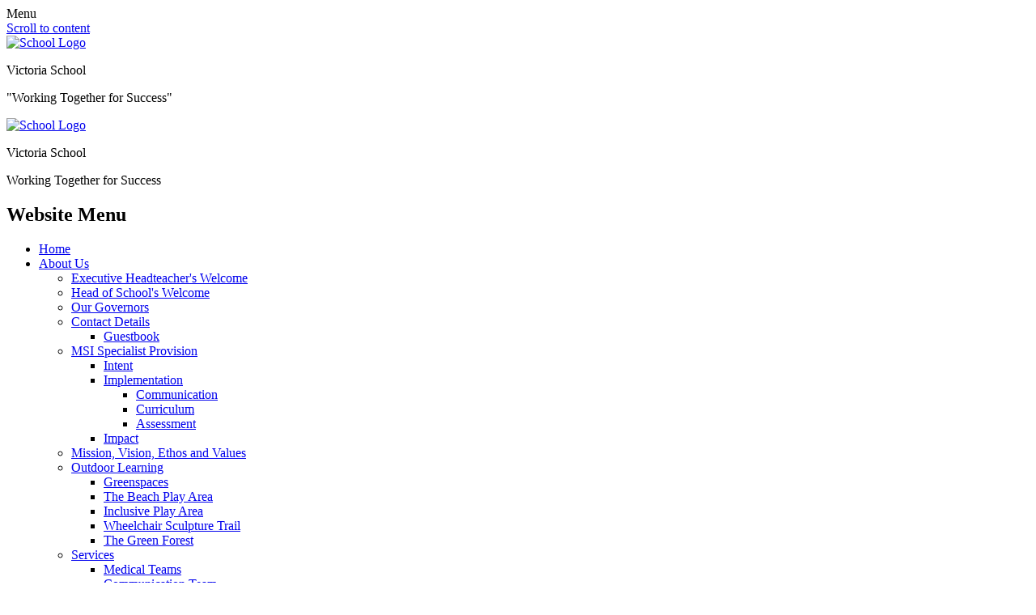

--- FILE ---
content_type: text/html; charset=utf-8
request_url: https://www.victoria.bham.sch.uk/news/detail/be-empowered-evening-workshops-for-families/
body_size: 39049
content:

<!DOCTYPE html>

            <!--[if IE 6]><html class="lt-ie10 lt-ie9 lt-ie8 lt-ie7 ie6 ie responsive" lang="en"><![endif]-->
            <!--[if IE 7]><html class="lt-ie10 lt-ie9 lt-ie8 ie7 ie responsive" lang="en"><![endif]-->
            <!--[if IE 8]><html class="lt-ie10 lt-ie9 ie8 ie responsive" lang="en"><![endif]-->
            <!--[if IE 9]><html class="lt-ie10 ie9 ie responsive" lang="en"><![endif]-->
            <!--[if gt IE 9]><!--><html class="responsive" lang="en"><!--<![endif]-->
            
    <head>
        <meta charset="utf-8">
        <meta http-equiv="X-UA-Compatible" content="IE=edge,chrome=1">
        <meta name="viewport" content="width=device-width, initial-scale=1, user-scalable=no, minimal-ui">
        <meta name="keywords" content="Victoria School">
        <meta name="description" content="Victoria School">

        <title>Be Empowered Evening Workshops for families | Victoria School</title>

        




  <link rel="stylesheet" href="https://primarysite-prod-sorted.s3.amazonaws.com/static/7.0.4/gen/presenter_prologue_css.7b7812f9.css" type="text/css">




<style type="text/css">
  .ps_primarysite-editor_panel-site-coloured-content {
    background-color: #002366!important;
  }
</style>


  <link rel="stylesheet" href="https://primarysite-prod-sorted.s3.amazonaws.com/static/7.0.4/gen/all-site-icon-choices.034951b5.css" type="text/css">



        
        <link rel="shortcut icon" href="https://primarysite-prod.s3.amazonaws.com/theme/VictoriaSchool/favicon.ico">
        <link rel="apple-touch-icon" href="https://primarysite-prod.s3.amazonaws.com/theme/VictoriaSchool/apple-touch-icon-precomposed.png">
        <link rel="apple-touch-icon-precomposed" href="https://primarysite-prod.s3.amazonaws.com/theme/VictoriaSchool/apple-touch-icon-precomposed.png">
        
        <meta name="application-name" content="Victoria School">
        <meta name="msapplication-TileColor" content="#052561">
        <meta name="msapplication-TileImage" content="https://primarysite-prod.s3.amazonaws.com/theme/VictoriaSchool/metro-icon.png">

        
        <link rel="stylesheet" type="text/css" class="style-swap current-stylesheet" href="https://primarysite-prod.s3.amazonaws.com/theme/VictoriaSchool/style-global.css">
        <link rel="stylesheet" type="text/css" class="style-swap current-stylesheet" media="(min-width: 981px)" href="https://primarysite-prod.s3.amazonaws.com/theme/VictoriaSchool/style.css">
        <link rel="stylesheet" type="text/css" class="style-swap current-stylesheet" media="(max-width: 980px)" href="https://primarysite-prod.s3.amazonaws.com/theme/VictoriaSchool/style-responsive.css">

      	
      	<link href="//fonts.googleapis.com/css?family=Open+Sans:400,600,700,800" rel="stylesheet">
      
        

        

<script>
  // This is the first instance of `window.psProps`, so if these values are removed, make sure
  // `window.psProps = {};` is still there because it's used in other places.
  window.psProps = {
    lazyLoadFallbackScript: 'https://primarysite-prod-sorted.s3.amazonaws.com/static/7.0.4/gen/lazy_load.1bfa9561.js',
    picturefillScript: 'https://primarysite-prod-sorted.s3.amazonaws.com/static/7.0.4/gen/picturefill.a26ebc92.js'
  };
</script>


  <script type="text/javascript" src="https://primarysite-prod-sorted.s3.amazonaws.com/static/7.0.4/gen/presenter_prologue_js.cfb79a3d.js"></script>


<script type="text/javascript">
  function ie() {
    for (var v = 3, el = document.createElement('b'), all = el.all || [];
      el.innerHTML = '<!--[if gt IE ' + (++v) + ']><i><![endif]-->', all[0]; );
    return v > 4 ? v : document.documentMode;
  }

  $(function() {
    switch (ie()) {
      case 10:
        ps.el.html.addClass('ie10');
      case 9:
      case 8:
        ps.el.body.prepend(
          '<div class="unsupported-browser">' +
            '<span class="warning-logo">&#xe00a; </span>' +
            'This website may not display correctly as you are using an old version of ' +
            'Internet Explorer. <a href="/primarysite/unsupported-browser/">More info</a>' +
          '</div>');
        break;
    }
  });
</script>

<script type="text/javascript">
  $(function() {
    ps.el.body
      .data('social_media_url', 'https://social.secure-primarysite.net/site/victoria-school/')
      .data('social_media_api', 'https://social.secure-primarysite.net/api/site-connected/victoria-school/')
      .data('STATIC_URL', 'https://primarysite-prod-sorted.s3.amazonaws.com/static/7.0.4/')
      .data('site_width', 710)
      .data('news_width', 522)
      .data('csrf_token', 'sVWHZqLGbVwOELNaWE3mKO1iSXM6uHE42Y7A2C3MD1KmEoYZpkmvHQplS9dhWXbi')
      .data('disable_right_click', 'True')
      .data('normalize_css', 'https://primarysite-prod-sorted.s3.amazonaws.com/static/7.0.4/gen/normalize_css.7bf5a737.css')
      .data('ck_editor_counterbalances', 'https://primarysite-prod-sorted.s3.amazonaws.com/static/7.0.4/gen/ck_editor_counterbalances.2519b40e.css')
      .data('basic_site', false)
      // Seasonal Effects
      .data('include_seasonal_effects', '')
      .data('show_seasonal_effects_on_page', '')
      .data('seasonal_effect', '3')
      .data('can_enable_seasonal_effects', 'True')
      .data('seasonal_effect_active', 'False')
      .data('disablePicturesBlock', false)
      .data('hasNewCookiePopup', true);

    if (document.documentElement.dataset.userId) {
      window.updateCsrf();
    }
  });
</script>


<script>

function recaptchaCallback() {
    grecaptcha.ready(function() {
        var grecaptcha_execute = function(){
    grecaptcha.execute('6LcHwgAiAAAAAJ6ncdKlMyB1uNoe_CBvkfgBiJz1', {action: 'homepage'}).then(function(token) {
        document.querySelectorAll('input.django-recaptcha-hidden-field').forEach(function (value) {
            value.value = token;
        });
        return token;
    })
};
grecaptcha_execute()
setInterval(grecaptcha_execute, 120000);


    });
  };
</script>






    </head>

    <body>

        

        <div class="responsive-bar visible-small">
            <span class="navbar-toggle website-navbar-toggle visible-small" data-nav="website"></span>
            <span class="navigation-bar-title">Menu</span>
          	<span class="responsive-bar-search icon-font-magnify"></span>
        </div>

        <div class="container">
          
								<a href="#scrolltocontent" class="scroll-to-content high-visibility-only">Scroll to content</a>
          
                <header class="responsive-header">
                  
                  <a href="/" class="home-link" title="Home Page">
                    <img src="https://primarysite-prod.s3.amazonaws.com/theme/VictoriaSchool/school-logo.png" alt="School Logo"/>
                  </a>
                  <div class="school-details">
                    <p class="school-name">Victoria School</p>
                    <p class="motto">"Working Together for Success"</p>
                  </div>
                  
                </header>    
          
              
          		<section class="fullwidth-updates-wrap">
               <section class="fullwidth-slide responsive-slideshow">
                  

<script type="text/javascript">
  var slideshows = (slideshows || []).concat({"fullwidth-slide": {"autoplay": 4, "identifier": "fullwidth-slide", "images": [{"image": "https://primarysite-prod-sorted.s3.amazonaws.com/victoria-school/UploadedImage/fcc8e2b343b94c65b985d379e88c4400.jpg"}, {"image": "https://primarysite-prod-sorted.s3.amazonaws.com/victoria-school/UploadedImage/fbe34c189bcd4d7498873f2f25fda81b.jpg"}, {"image": "https://primarysite-prod-sorted.s3.amazonaws.com/victoria-school/UploadedImage/a331e2448d9c4b2e8cdb0ed578a14371.jpg"}], "is_fullscreen": true, "show_on_mobile": true, "slideshow_description": ""}});
</script>


  
    <script async type="text/javascript" src="https://primarysite-prod-sorted.s3.amazonaws.com/static/7.0.4/gen/responsive_slideshow.23d621a3.js"></script>
  


               </section> 
                
              <section class="top-bar">

                <header class="main-header">
                  
                  <a href="/" class="home-link" title="Home Page">
                    <img src="https://primarysite-prod.s3.amazonaws.com/theme/VictoriaSchool/school-logo.png" alt="School Logo"/>
                  </a>
                  <div class="school-details">
                    <p class="school-name">Victoria School</p>
                    <p class="motto">Working Together for Success</p>
                  </div>
                  
                    
                </header>  

                    <nav class="main-nav mobile-nav small">
                        <span class="close-mobile-nav" data-nav="website"></span>
                        <h2 class="ps_mobile-header">Website Menu</h2>

                        <ul>
                            <li class="ps_topic_link home-btn"><a href="/">Home</a></li>
                            <li class="ps_nav-top-level ps_submenu ps_topic_link ps_topic_slug_about-us"><a href="/topic/about-us" >About Us</a><ul><li class="  ps_page_link ps_page_slug_executive-headteachers-welcome"><a href="/executive-headteachers-welcome/" >Executive Headteacher&#x27;s Welcome</a></li>
<li class="  ps_page_link ps_page_slug_head-of-schools-welcome"><a href="/head-of-schools-welcome/" >Head of School&#x27;s Welcome</a></li>
<li class="  ps_page_link ps_page_slug_our-governors"><a href="/our-governors/" >Our Governors</a></li>
<li class=" ps_submenu ps_page_link ps_page_slug_contact-details"><a href="/contact-details/" >Contact Details</a><ul><li class="  ps_page_link ps_page_slug_guestbook"><a href="/guestbook/" >Guestbook</a></li></ul></li>
<li class=" ps_submenu ps_page_link ps_page_slug_msi-specialist-provision"><a href="/msi-specialist-provision/" >MSI Specialist Provision</a><ul><li class="  ps_page_link ps_page_slug_intent"><a href="/intent/" >Intent</a></li>
<li class=" ps_submenu ps_page_link ps_page_slug_implementation"><a href="/implementation/" >Implementation</a><ul><li class="  ps_page_link ps_page_slug_communication-5"><a href="/communication-5/" >Communication</a></li>
<li class="  ps_page_link ps_page_slug_curriculum-5"><a href="/curriculum-5/" >Curriculum</a></li>
<li class="  ps_page_link ps_page_slug_assessment-3"><a href="/assessment-3/" >Assessment</a></li></ul></li>
<li class="  ps_page_link ps_page_slug_impact"><a href="/impact/" >Impact</a></li></ul></li>
<li class="  ps_page_link ps_page_slug_mission-vision-ethos-and-values"><a href="/mission-vision-ethos-and-values/" >Mission, Vision, Ethos and Values</a></li>
<li class=" ps_submenu ps_page_link ps_page_slug_outdoor-learning"><a href="/outdoor-learning/" >Outdoor Learning</a><ul><li class="  ps_page_link ps_page_slug_greenspaces"><a href="/greenspaces/" >Greenspaces</a></li>
<li class="  ps_page_link ps_page_slug_the-beach-play-area"><a href="/the-beach-play-area/" >The Beach Play Area</a></li>
<li class="  ps_page_link ps_page_slug_inclusive-play-area"><a href="/inclusive-play-area/" >Inclusive Play Area</a></li>
<li class="  ps_page_link ps_page_slug_wheelchair-sculpture-trail"><a href="/wheelchair-sculpture-trail/" >Wheelchair Sculpture Trail</a></li>
<li class="  ps_page_link ps_page_slug_the-green-forest"><a href="/the-green-forest/" >The Green Forest</a></li></ul></li>
<li class=" ps_submenu ps_page_link ps_page_slug_services"><a href="/services/" >Services</a><ul><li class="  ps_page_link ps_page_slug_medical-teams"><a href="/medical-teams/" >Medical Teams</a></li>
<li class="  ps_page_link ps_page_slug_communication-team"><a href="/communication-team/" >Communication Team</a></li>
<li class="  ps_page_link ps_page_slug_physiotherapy-department"><a href="/physiotherapy-department/" >Physiotherapy Department</a></li>
<li class="  ps_page_link ps_page_slug_nurses"><a href="/nurses/" >Nurses</a></li>
<li class="  ps_page_link ps_page_slug_wheelchair-clinic"><a href="/wheelchair-clinic/" >Wheelchair Clinic</a></li>
<li class="  ps_page_link ps_page_slug_transport"><a href="/transport/" >Transport</a></li></ul></li>
<li class=" ps_submenu ps_page_link ps_page_slug_whos-who"><a href="/whos-who/" >Who&#x27;s Who</a><ul><li class="  ps_page_link ps_page_slug_school-staff"><a href="/school-staff/" >School Staff</a></li>
<li class="  ps_page_link ps_page_slug_leadership-team"><a href="/leadership-team/" >Leadership Team</a></li></ul></li>
<li class="  ps_page_link ps_page_slug_vacancies"><a href="/vacancies/" >Vacancies</a></li></ul></li>
                            <li class="ps_nav-top-level ps_submenu ps_topic_link ps_topic_slug_key-information"><a href="/topic/key-information" >Key Information</a><ul><li class="  ps_page_link ps_page_slug_admissions"><a href="/admissions/" >Admissions</a></li>
<li class="  ps_page_link ps_page_slug_assessment-information"><a href="/assessment-information/" >Assessment Information</a></li>
<li class=" ps_submenu ps_page_link ps_page_slug_careers-education-information-advice-and-guidance-"><a href="/careers-education-information-advice-and-guidance-/" >Careers Education Information, Advice and Guidance (CEIAG)</a><ul><li class=" ps_submenu ps_page_link ps_page_slug_student-area-1"><a href="/student-area-1/" >Student Area</a><ul><li class="  ps_page_link ps_page_slug_careers-programme"><a href="/careers-programme/" >Careers Programme</a></li>
<li class="  ps_page_link ps_page_slug_work-experience"><a href="/work-experience/" >Work Experience</a></li>
<li class="  ps_page_link ps_page_slug_alumni-information"><a href="/alumni-information/" >Alumni Information</a></li>
<li class="  ps_page_link ps_page_slug_transition-information"><a href="/transition-information/" >Transition Information</a></li>
<li class="  ps_page_link ps_page_slug_volunteering"><a href="/volunteering/" >Volunteering</a></li>
<li class="  ps_page_link ps_page_slug_travel-training"><a href="/travel-training/" >Travel Training</a></li></ul></li>
<li class=" ps_submenu ps_page_link ps_page_slug_parent-area-1"><a href="/parent-area-1/" >Parent Area</a><ul><li class="  ps_page_link ps_page_slug_careers-programme-1"><a href="/careers-programme-1/" >Careers Programme</a></li>
<li class="  ps_page_link ps_page_slug_work-experience-1"><a href="/work-experience-1/" >Work Experience</a></li>
<li class="  ps_page_link ps_page_slug_transition-information-1"><a href="/transition-information-1/" >Transition Information</a></li></ul></li>
<li class="  ps_page_link ps_page_slug_staff-area"><a href="/staff-area/" >Staff Area</a></li>
<li class="  ps_page_link ps_page_slug_employer-area-1"><a href="/employer-area-1/" >Employer Area</a></li></ul></li>
<li class="  ps_page_link ps_page_slug_curriculum-2"><a href="/curriculum-2/" >Curriculum</a></li>
<li class="  ps_page_link ps_page_slug_equality-objectives"><a href="/equality-objectives/" >Equality Objectives</a></li>
<li class="  ps_page_link ps_page_slug_financial-information"><a href="/financial-information/" >Financial information</a></li>
<li class="  ps_page_link ps_page_slug_ofsted-and-quality-mark-reports"><a href="/ofsted-and-quality-mark-reports/" >Ofsted and Quality Mark Reports</a></li>
<li class="  ps_page_link ps_page_slug_pe-and-sport-premium"><a href="/pe-and-sport-premium/" >PE and Sport Premium</a></li>
<li class="  ps_page_link ps_page_slug_photos-of-our-school"><a href="/photos-of-our-school/" >Photos of Our School</a></li>
<li class="  ps_page_link ps_page_slug_policy-documents"><a href="/policy-documents/" >Policy Documents</a></li>
<li class="  ps_page_link ps_page_slug_pupil-premium-grant"><a href="/pupil-premium-grant/" >Pupil Premium Grant</a></li>
<li class="  ps_page_link ps_page_slug_rights-respecting-schools"><a href="/rights-respecting-schools/" >Rights Respecting Schools</a></li>
<li class="  ps_page_link ps_page_slug_safeguarding-and-child-protection"><a href="/safeguarding-and-child-protection/" >Safeguarding and Child Protection</a></li>
<li class="  ps_page_link ps_page_slug_school-menus-allergy-information"><a href="/school-menus-allergy-information/" >School Menus &amp; Allergy Information</a></li>
<li class="  ps_page_link ps_page_slug_send-special-education-needs-and-disabilities-repo"><a href="/send-special-education-needs-and-disabilities-repo/" >SEND (Special Education Needs and Disabilities) Report</a></li></ul></li>
                            <li class="ps_nav-top-level ps_submenu ps_topic_link ps_topic_slug_pupils"><a href="/topic/pupils" >Pupils</a><ul><li class="  ps_page_link ps_page_slug_e-safety-online-safety"><a href="/e-safety-online-safety/" >E-Safety (Online Safety)</a></li>
<li class="  ps_page_link ps_page_slug_enrichment-reports"><a href="/enrichment-reports/" >Enrichment Reports</a></li>
<li class=" ps_submenu ps_page_link ps_page_slug_home-learning"><a href="/home-learning/" >Home Learning</a><ul><li class="  ps_page_link ps_page_slug_favourite-songs"><a href="/favourite-songs/" >Judi&#x27;s Sing &amp; Sign</a></li>
<li class="  ps_page_link ps_page_slug_early-years-7"><a href="/early-years-7/" >Early Years</a></li>
<li class="  ps_page_link ps_page_slug_odyssey-1"><a href="/odyssey-1/" >Odyssey 1</a></li>
<li class="  ps_page_link ps_page_slug_odyssey-2"><a href="/odyssey-2/" >Odyssey 2</a></li>
<li class="  ps_page_link ps_page_slug_odyssey-3"><a href="/odyssey-3/" >Odyssey 3</a></li>
<li class="  ps_page_link ps_page_slug_odyssey-4"><a href="/odyssey-4/" >Odyssey 4</a></li>
<li class="  ps_page_link ps_page_slug_odyssey-sense-1"><a href="/odyssey-sense-1/" >Odyssey Sense 1</a></li>
<li class="  ps_page_link ps_page_slug_odyssey-sense-2"><a href="/odyssey-sense-2/" >Odyssey Sense 2</a></li>
<li class="  ps_page_link ps_page_slug_odyssey-sense-3"><a href="/odyssey-sense-3/" >Odyssey Sense 3</a></li>
<li class="  ps_page_link ps_page_slug_odyssey-sense-4"><a href="/odyssey-sense-4/" >Odyssey Sense 4</a></li>
<li class="  ps_page_link ps_page_slug_msi-4"><a href="/msi-4/" >MSI</a></li>
<li class="  ps_page_link ps_page_slug_discovery-1-1"><a href="/discovery-1-1/" >Discovery 1</a></li>
<li class="  ps_page_link ps_page_slug_discovery-2-1"><a href="/discovery-2-1/" >Discovery 2</a></li>
<li class="  ps_page_link ps_page_slug_voyage-1"><a href="/voyage-1/" >Voyage 1</a></li>
<li class="  ps_page_link ps_page_slug_voyage-2"><a href="/voyage-2/" >Voyage 2</a></li>
<li class="  ps_page_link ps_page_slug_voyage-3"><a href="/voyage-3/" >Voyage 3</a></li>
<li class="  ps_page_link ps_page_slug_voyage-4"><a href="/voyage-4/" >Voyage 4</a></li>
<li class="  ps_page_link ps_page_slug_voyage-5"><a href="/voyage-5/" >Voyage 5</a></li>
<li class="  ps_page_link ps_page_slug_voyage-6"><a href="/voyage-6/" >Voyage 6</a></li>
<li class="  ps_page_link ps_page_slug_quest1"><a href="/quest1/" >Quest1</a></li>
<li class="  ps_page_link ps_page_slug_quest-2"><a href="/quest-2/" >Quest 2</a></li>
<li class="  ps_page_link ps_page_slug_quest-3"><a href="/quest-3/" >Quest 3</a></li>
<li class="  ps_page_link ps_page_slug_quest-4"><a href="/quest-4/" >Quest 4</a></li>
<li class="  ps_page_link ps_page_slug_communication-resources"><a href="/communication-resources/" >Communication resources</a></li>
<li class="  ps_page_link ps_page_slug_home-school-liaison-worker"><a href="/home-school-liaison-worker/" >Home School Liaison Worker</a></li>
<li class="  ps_page_link ps_page_slug_pastoral-team-support"><a href="/pastoral-team-support/" >Pastoral Team Support</a></li></ul></li>
<li class="  ps_page_link ps_page_slug_school-clubs"><a href="/school-clubs/" >School Clubs</a></li></ul></li>
														<li class="ps_nav-top-level ps_submenu ps_topic_link ps_topic_slug_parents"><a href="/topic/parents" >Parents</a><ul><li class="  ps_page_link ps_page_slug_attendanceabsence-procedures"><a href="/attendanceabsence-procedures/" >Attendance/Absence Procedures</a></li>
<li class="  ps_page_link ps_page_slug_emergency-closure-information-including-lockdown"><a href="/emergency-closure-information-including-lockdown/" >Emergency Closure Information (including Lockdown)</a></li>
<li class="  ps_page_link ps_page_slug_gdpr-and-data-protection"><a href="/gdpr-and-data-protection/" >GDPR and Data Protection</a></li>
<li class="  ps_page_link ps_page_slug_latest-news"><a href="/stream/news/full/1/-//" >Latest News</a></li>
<li class="  ps_page_link ps_page_slug_newsletters"><a href="/stream/newsletters/full/1/-//" >Newsletters</a></li>
<li class="  ps_page_link ps_page_slug_opening-times"><a href="/opening-times/" >Opening Times</a></li>
<li class="  ps_page_link ps_page_slug_parent-support"><a href="/parent-support/" >Parent Support</a></li>
<li class="  ps_page_link ps_page_slug_special-school-nursing-service"><a href="/special-school-nursing-service/" >Special School Nursing Service</a></li>
<li class=" ps_submenu ps_page_link ps_page_slug_speech-language-communication-hub"><a href="/speech-language-communication-hub/" >Speech, Language &amp; Communication Hub</a><ul><li class="  ps_page_link ps_page_slug_how-to-contact-us"><a href="/how-to-contact-us/" >How to contact us</a></li>
<li class="  ps_page_link ps_page_slug_social-stories-for-transition"><a href="/social-stories-for-transition/" >Social stories for transition</a></li>
<li class="  ps_page_link ps_page_slug_core-vocabulary"><a href="/core-vocabulary/" >Core Vocabulary</a></li>
<li class="  ps_page_link ps_page_slug_victoria-communication-team"><a href="/victoria-communication-team/" >Victoria Communication Team</a></li>
<li class=" ps_submenu ps_page_link ps_page_slug_means-reasons-opportunity"><a href="/means-reasons-opportunity/" >Means, Reasons &amp; Opportunity</a><ul><li class="  ps_page_link ps_page_slug_using-a-communication-book"><a href="/using-a-communication-book/" >Using a Communication Book</a></li>
<li class="  ps_page_link ps_page_slug_objects-of-reference"><a href="/objects-of-reference/" >Objects of Reference</a></li>
<li class="  ps_page_link ps_page_slug_use-of-switches-for-communication"><a href="/use-of-switches-for-communication/" >Use of Switches for Communication</a></li></ul></li>
<li class="  ps_page_link ps_page_slug_wellcomm-assessment"><a href="/wellcomm-assessment/" >WellComm Assessment</a></li>
<li class="  ps_page_link ps_page_slug_nhs-salt"><a href="/nhs-salt/" >NHS SaLT</a></li>
<li class=" ps_submenu ps_page_link ps_page_slug_makaton"><a href="/makaton/" >Makaton</a><ul><li class="  ps_page_link ps_page_slug_sign-of-the-week"><a href="/sign-of-the-week/" >Sign of the Week</a></li>
<li class="  ps_page_link ps_page_slug_makaton-victoria-core-signs"><a href="/makaton-victoria-core-signs/" >Makaton Victoria Core Signs</a></li></ul></li>
<li class="  ps_page_link ps_page_slug_aided-language-displays-1"><a href="/aided-language-displays-1/" >Aided Language Displays</a></li>
<li class="  ps_page_link ps_page_slug_communication-repairs"><a href="/communication-repairs/" >Communication Repairs</a></li>
<li class=" ps_submenu ps_page_link ps_page_slug_events-and-seasonal-resources"><a href="/events-and-seasonal-resources/" >Events and Seasonal Resources</a><ul><li class="  ps_page_link ps_page_slug_summer-alds-2"><a href="/summer-alds-2/" >Summer ALDs</a></li>
<li class="  ps_page_link ps_page_slug_halloween-bonfire-night-1"><a href="/halloween-bonfire-night-1/" >Halloween &amp; Bonfire Night</a></li></ul></li></ul></li>
<li class="  ps_page_link ps_page_slug_term-dates"><a href="/term-dates/" >Term Dates</a></li>
<li class="  ps_page_link ps_page_slug_uniform-information"><a href="/uniform-information/" >Uniform Information</a></li>
<li class="  ps_page_link ps_page_slug_virtual-library"><a href="/virtual-library/" >Virtual Library </a></li></ul></li>
                          	<li class="ps_nav-top-level ps_submenu ps_topic_link ps_topic_slug_community"><a href="/topic/community" >Community</a><ul><li class="  ps_page_link ps_page_slug_amazon-smile"><a href="/amazon-smile/" >Amazon Smile</a></li>
<li class="  ps_page_link ps_page_slug_easyfundraising"><a href="/easyfundraising/" >Easyfundraising</a></li>
<li class=" ps_submenu ps_page_link ps_page_slug_friends-of-victoria"><a href="/friends-of-victoria/" >Friends of Victoria</a><ul><li class="  ps_page_link ps_page_slug_queens-award"><a href="/queens-award/" >Queens Award</a></li>
<li class="  ps_page_link ps_page_slug_your-school-lottery-please-support-us"><a href="/your-school-lottery-please-support-us/" >Your School Lottery - Please Support us</a></li></ul></li>
<li class="  ps_page_link ps_page_slug_support-our-lottery"><a href="/support-our-lottery/" >Support Our Lottery</a></li>
<li class="  ps_page_link ps_page_slug_useful-links"><a href="/useful-links/" >Useful Links</a></li></ul></li>
                          
                            
                            <li class="main-nav-download-app">


  <a class="ps-download-app js-show-download" href="" target="_blank" rel="nofollow">Download Our App</a>

</li>
                            <li class="login-responsive visible-small">
                            
                                
  <a href="https://victoria-school.secure-primarysite.net/accounts/login/primarysite/?next=/news/detail/be-empowered-evening-workshops-for-families/" rel="nofollow">Log in</a>


                            
                            </li>
                        </ul>
                    </nav>  

              </section><!--End of top bar-->                
            
          </section>
          
          <section class="cp-google-services">
            <article class="cpg-wrap">
              <span class="cpg-trigger desktop-only">
                <span class="cp-font-icon" aria-hidden="true">&#x0041;</span>
                <span class="cp-screen-reader">Search</span>
              </span>   
              <div class="cpg-content">
                
                
                


  <div class="google-search-widget" data-cookie="google-search">
    <textarea data-template="cookie" hidden>
      <script src="https://cse.google.com/cse.js?cx=018064204022535857943:2ocaefg_vp4"></script>
      <gcse:searchbox-only></gcse:searchbox-only>
    </textarea>
  </div>



              </div>   
            </article>

            <article class="cpg-wrap desktop-only">
              <span class="cpg-trigger">
                <span class="cp-font-icon" aria-hidden="true">&#x0042;</span>
                <span class="cp-screen-reader">Translate</span>
              </span>    
              <div class="cpg-content">
                
                


  



  <div class="google-translate-widget " id="google_translate_element" data-cookie="google-translate">
    <textarea data-template="cookie" hidden>
      

      <script>
        function googleTranslateElementInit() {
          new google.translate.TranslateElement({
            layout: google.translate.TranslateElement.InlineLayout.SIMPLE,
            pageLanguage: 'en'
          }, 'google_translate_element');
        }
      </script>

      <script src="https://translate.google.com/translate_a/element.js?cb=googleTranslateElementInit"></script>
      <script src="https://primarysite-prod-sorted.s3.amazonaws.com/static/7.0.4/gen/google_translate.3323e9a6.js"></script>
    </textarea>
  </div>


              </div>  
            </article>

          </section><!-- /cp-google-services -->
          
          
          
            <div class="inner-container">          

                <div class="content-container" id="scrolltocontent">
                    <h1 class="page-title">Be Empowered Evening Workshops for families</h1>

                    <ul class="breadcrumbs small">
                        
    <li><a href="/">Home</a></li>
    <li><a href="/topic/parents">Parents</a></li>
    <li><a href="/stream/news/full/1/-//">Latest News</a></li>
    <li><a href="/news/detail/be-empowered-evening-workshops-for-families/">Be Empowered Evening Workshops for families</a></li>

                    </ul>

                    
    <div class="ps_news-detail-text"><p><strong><span style="font-size: 1.0em;"><span style="color: #ecf0f1;"><span style="text-align: start;"><span style="font-family: Roboto,sans-serif;">Please select the links below for the new flyer and booking form for the next set of Be Empowered Workshops (BEWs) taking place in March and April 2022.</span></span></span></span></strong></p>

<p>&nbsp;</p>

<p><strong><span style="font-size: 1.0em;"><span style="color: #ecf0f1;"><span style="text-align: start;"><span style="font-family: Roboto,sans-serif;">This set of workshops is being held at Moseley Hall Hospital, Alcester Road, Birmingham B13 8JL on Wednesday&rsquo;s in the evening from 6pm-9pm on starting on 2nd March &rsquo;22 through to the 6th April &rsquo;22. The deadline for receiving bookings is Wednesday 16th February 2022.</span></span></span></span></strong></p>

<p>&nbsp;</p>

<p><a href="https://docs.google.com/document/d/1UUwQVeQPqdrWlMc7bQsEy0LWTqV49fAEw7kA7oTtz5c/edit">BEW Flyer</a></p>

<p><a href="https://docs.google.com/document/d/1asGU4aWMmVyTEToBfne1y3h_jnMS08oQ/edit">Booking Form</a></p></div>
    <div></div>

                </div>



            </div>
                <footer class="main-footer small">
                  
                	                 
                  
                     
                  
                  	
                  
                    
                    <div class="footer-links small">
                        <ul class="footer-left">
                        
                          <li class="footer-links-item">
                            
                            <button class="footer-contrast-button js-footer-contrast-button contrast-mode-toggle" type="button">
                              <span class="hv-inactive">High Visibility Mode</span>
                              <span class="hv-active">Full Media Mode</span>
                            </button>
                          </li>
                         
                          <li><a href="/special/sitemap/">Sitemap</a></li>
                          <li class="footer-links-item">
                            <button class="footer-policies-button js-footer-policies-button" type="button" aria-controls="footer-policies-popup" aria-expanded="false">
                              Policies
                              <svg id="up-arrow" viewBox="0 0 240.835 240.835">
                                <title>up-arrow</title>
                                <path id="Expand_Less" d="M129.007,57.819c-4.68-4.68-12.499-4.68-17.191,0L3.555,165.803c-4.74,4.74-4.74,12.427,0,17.155 4,4.74,12.439,4.74,17.179,0l99.683-99.406l99.671,99.418c4.752,4.74,12.439,4.74,17.191,0c4.74-4.74,4.74-12.427,0-17.155 L129.007,57.819z"/>
                              </svg>
                            </button>

                            <ul class="footer-popup js-footer-policies-popup" id="footer-policies-popup">
                              <li class="footer-popup-item">
                              <a class="footer-popup-link" href="/special/accessibility-statement/">
                                Accessibility Statement
                              </a>
                              </li>

                              <li class="footer-popup-item">
                              <a class="footer-popup-link" href="/special/cookie-information/">
                                Cookie Information
                              </a>
                              </li>

                              <li class="footer-popup-item">
                              <a class="footer-popup-link" href="/special/policy/">
                                Website Policy
                              </a>
                              </li>
                            </ul>
                          </li>
                          <li><span class="login-link small visible-large">
  <a href="https://victoria-school.secure-primarysite.net/accounts/login/primarysite/?next=/news/detail/be-empowered-evening-workshops-for-families/" rel="nofollow">Log in</a>

</span></li>
                        </ul>

                        <ul class="text-right">
                        	<li>All website content copyright &copy; Victoria School</li>
													<li><a href="https://primarysite.net" rel="nofollow">Website design by<span class="psa-foot" aria-hidden="true">&#x0041;</span>PrimarySite</a></li>                       
                      </ul>
                    </div>
                </footer>
        </div>

        
        <div class="scroll-top">&#xe000;<span>Top</span></div>

        
        



<script>
  (function() {
    const htmlElement = document.documentElement;

    htmlElement.dataset.gitRevision = '7.0.4';
    htmlElement.dataset.sentryPublicDsn = '';
    htmlElement.dataset.userId = '';
  })();
</script>


  <script type="text/javascript" src="https://primarysite-prod-sorted.s3.amazonaws.com/static/7.0.4/gen/raven_js.8e8cd4fb.js"></script>






  <div class="cookie-settings">
    <div class="cookie-settings-popup">
      <h1 class="cookie-settings-popup-heading">Cookies</h1>

      <p>Unfortunately not the ones with chocolate chips.</p>
      <p>Our cookies ensure you get the best experience on our website.</p>
      <p>Please make your choice!</p>

      <span class="cookie-settings-popup-buttons">
        <button class="cookie-settings-popup-buttons-reject" aria-label="Reject all cookies" type="button" tabindex="1">
          Reject all
        </button>
        <button class="cookie-settings-popup-buttons-accept" aria-label="Accept all cookies" type="button" tabindex="2">
          Accept all
        </button>
        <button class="cookie-settings-popup-buttons-custom" aria-label="Customise cookie settings" type="button" tabindex="3">
          Customise cookie settings
        </button>
      </span>
    </div>

    <div class="cookie-settings-options-popup">
      <div class="cookie-settings-options-popup-content">
        <h1 class="cookie-settings-options-popup-heading" tabindex="-1">Cookies</h1>
        <p>
          Some cookies are necessary in order to make this website function correctly. These are set
          by default and whilst you can block or delete them by changing your browser settings, some
          functionality such as being able to log in to the website will not work if you do this.
          The necessary cookies set on this website are as follows:
        </p>

        <h2 class="cookie-settings-options-popup-sub-heading">Website CMS</h2>
        <p class="cookie-settings-options-popup-text">
          A 'sessionid' token is required for logging in to the website and a 'crfstoken' token is
          used to prevent cross site request forgery.<br>
          An 'alertDismissed' token is used to prevent certain alerts from re-appearing if they have
          been dismissed.<br>
          An 'awsUploads' object is used to facilitate file uploads.
        </p>

        <h2 class="cookie-settings-options-popup-sub-heading">Matomo</h2>
        <p class="cookie-settings-options-popup-text">
          We use
          <a href="https://matomo.org/faq/general/faq_146/" target="_blank" rel="noopener noreferrer">Matomo cookies</a>
          to improve the website performance by capturing information such as browser and device
          types. The data from this cookie is anonymised.
        </p>

        <h2 class="cookie-settings-options-popup-sub-heading">reCaptcha</h2>
        <p class="cookie-settings-options-popup-text">
          Cookies are used to help distinguish between humans and bots on contact forms on this
          website.
        </p>

        <h2 class="cookie-settings-options-popup-sub-heading">Cookie notice</h2>
        <p class="cookie-settings-options-popup-text">
          A cookie is used to store your cookie preferences for this website.
        </p>

        Cookies that are not necessary to make the website work, but which enable additional
        functionality, can also be set. By default these cookies are disabled, but you can choose to
        enable them below:
      </div>

      <div class="cookie-settings-options-popup-buttons">
        <button class="cookie-settings-options-popup-buttons-reject" aria-label="Reject all cookies" type="button">
          Reject all
        </button>
        <button class="cookie-settings-options-popup-buttons-accept" aria-label="Accept all cookies" type="button">
          Accept all
        </button>
        <button class="cookie-settings-options-popup-buttons-save" aria-label="Save cookie settings" type="button">
          Save
        </button>
      </div>
    </div>
  </div>

  
    <script type="text/javascript" src="https://primarysite-prod-sorted.s3.amazonaws.com/static/7.0.4/gen/cookies_js.aedb4301.js"></script>
  






  <script class="common-scripts-script" src="https://primarysite-prod-sorted.s3.amazonaws.com/static/7.0.4/gen/common_scripts.4317a259.js"></script>




<script>
    if (document.querySelectorAll('input.django-recaptcha-hidden-field').length > 0) {
        var s = document.createElement('script');
        s.setAttribute('src','https://www.google.com/recaptcha/api.js?render=6LcHwgAiAAAAAJ6ncdKlMyB1uNoe_CBvkfgBiJz1');
        s.onload=recaptchaCallback;
        document.body.appendChild(s);
    }
</script>


				<script type="text/javascript" src="https://primarysite-prod.s3.amazonaws.com/theme/BuildAssets/contrastMode-min.js"></script>
        <script type="text/javascript" src="https://primarysite-prod.s3.amazonaws.com/theme/VictoriaSchool/app.js"></script>
        <script type="text/javascript" src="https://primarysite-prod.s3.amazonaws.com/theme/VictoriaSchool/custom.js"></script>
        

        <script type="text/javascript">
  var _paq = _paq || [];

  (function() {
    var u = 'https://piwik.secure-primarysite.net/';

    _paq.push(['setTrackerUrl', u + 'piwik.php']);

    var psHostnameRegex = new RegExp('^([A-Za-z0-9-]{1,63}\\.)+secure-primarysite.net', 'i');

    if (psHostnameRegex.test(window.location.hostname)) {
      // If you're on the subdomain use the common subdomain tracker.
      _paq.push(['setSiteId', 1]);
      _paq.push(['setCookieDomain', '*.secure-primarysite.net']);
      _paq.push(['setDomains', '*.secure-primarysite.net']);
    } else {
      // If you're not on the subdomain use the site specific tracker.
      _paq.push(['setSiteId', 5571]);
    }

    _paq.push(['trackPageView']);
    _paq.push(['enableLinkTracking']);

    var d = document,
        g = d.createElement('script'),
        s = d.getElementsByTagName('script')[0];

    g.type = 'text/javascript';
    g.defer = true;
    g.async = true;
    g.src = u + 'piwik.js';
    s.parentNode.insertBefore(g, s);
  })();
</script>

    </body>
</html>
